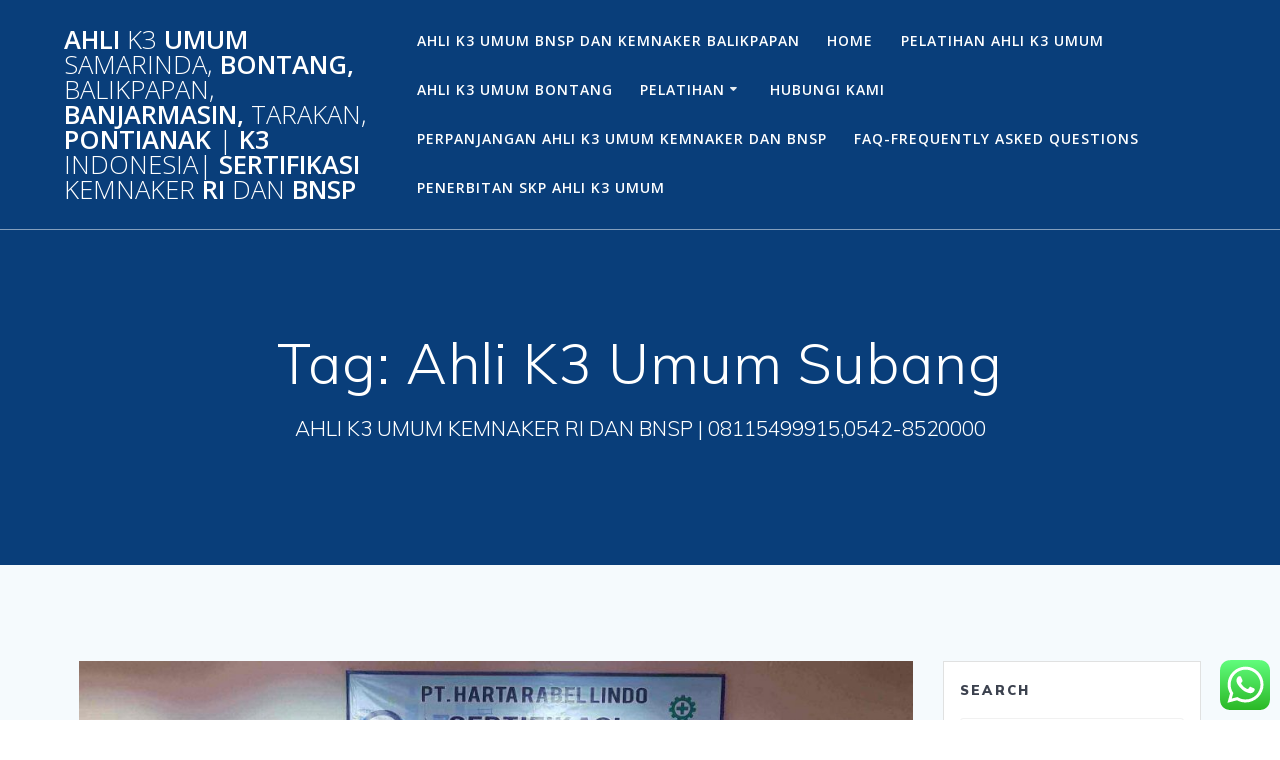

--- FILE ---
content_type: text/html; charset=UTF-8
request_url: http://rabel.co.id/tag/ahli-k3-umum-subang/
body_size: 18533
content:
<!DOCTYPE html>
<html lang="en-US">
<head>
    <meta charset="UTF-8">
    <meta name="viewport" content="width=device-width, initial-scale=1">
    <link rel="profile" href="http://gmpg.org/xfn/11">

	    <script>
        (function (exports, d) {
            var _isReady = false,
                _event,
                _fns = [];

            function onReady(event) {
                d.removeEventListener("DOMContentLoaded", onReady);
                _isReady = true;
                _event = event;
                _fns.forEach(function (_fn) {
                    var fn = _fn[0],
                        context = _fn[1];
                    fn.call(context || exports, window.jQuery);
                });
            }

            function onReadyIe(event) {
                if (d.readyState === "complete") {
                    d.detachEvent("onreadystatechange", onReadyIe);
                    _isReady = true;
                    _event = event;
                    _fns.forEach(function (_fn) {
                        var fn = _fn[0],
                            context = _fn[1];
                        fn.call(context || exports, event);
                    });
                }
            }

            d.addEventListener && d.addEventListener("DOMContentLoaded", onReady) ||
            d.attachEvent && d.attachEvent("onreadystatechange", onReadyIe);

            function domReady(fn, context) {
                if (_isReady) {
                    fn.call(context, _event);
                }

                _fns.push([fn, context]);
            }

            exports.mesmerizeDomReady = domReady;
        })(window, document);
    </script>
	<meta name='robots' content='index, follow, max-image-preview:large, max-snippet:-1, max-video-preview:-1' />

	<!-- This site is optimized with the Yoast SEO plugin v26.8 - https://yoast.com/product/yoast-seo-wordpress/ -->
	<title>Ahli K3 Umum Subang Archives - AHLI K3 UMUM SAMARINDA, BONTANG, BALIKPAPAN, BANJARMASIN, TARAKAN, PONTIANAK | K3 INDONESIA| SERTIFIKASI KEMNAKER RI DAN BNSP</title>
	<link rel="canonical" href="http://rabel.co.id/tag/ahli-k3-umum-subang/" />
	<meta property="og:locale" content="en_US" />
	<meta property="og:type" content="article" />
	<meta property="og:title" content="Ahli K3 Umum Subang Archives - AHLI K3 UMUM SAMARINDA, BONTANG, BALIKPAPAN, BANJARMASIN, TARAKAN, PONTIANAK | K3 INDONESIA| SERTIFIKASI KEMNAKER RI DAN BNSP" />
	<meta property="og:url" content="http://rabel.co.id/tag/ahli-k3-umum-subang/" />
	<meta property="og:site_name" content="AHLI K3 UMUM SAMARINDA, BONTANG, BALIKPAPAN, BANJARMASIN, TARAKAN, PONTIANAK | K3 INDONESIA| SERTIFIKASI KEMNAKER RI DAN BNSP" />
	<meta name="twitter:card" content="summary_large_image" />
	<script type="application/ld+json" class="yoast-schema-graph">{"@context":"https://schema.org","@graph":[{"@type":"CollectionPage","@id":"http://rabel.co.id/tag/ahli-k3-umum-subang/","url":"http://rabel.co.id/tag/ahli-k3-umum-subang/","name":"Ahli K3 Umum Subang Archives - AHLI K3 UMUM SAMARINDA, BONTANG, BALIKPAPAN, BANJARMASIN, TARAKAN, PONTIANAK | K3 INDONESIA| SERTIFIKASI KEMNAKER RI DAN BNSP","isPartOf":{"@id":"https://rabel.co.id/#website"},"primaryImageOfPage":{"@id":"http://rabel.co.id/tag/ahli-k3-umum-subang/#primaryimage"},"image":{"@id":"http://rabel.co.id/tag/ahli-k3-umum-subang/#primaryimage"},"thumbnailUrl":"http://rabel.co.id/wp-content/uploads/2020/01/PT.-HARTA-RABEL-LINDO.jpg","breadcrumb":{"@id":"http://rabel.co.id/tag/ahli-k3-umum-subang/#breadcrumb"},"inLanguage":"en-US"},{"@type":"ImageObject","inLanguage":"en-US","@id":"http://rabel.co.id/tag/ahli-k3-umum-subang/#primaryimage","url":"http://rabel.co.id/wp-content/uploads/2020/01/PT.-HARTA-RABEL-LINDO.jpg","contentUrl":"http://rabel.co.id/wp-content/uploads/2020/01/PT.-HARTA-RABEL-LINDO.jpg","width":2016,"height":1343,"caption":"Ahli K3 Umum Kemnaker dan BNSP Banjarmasin"},{"@type":"BreadcrumbList","@id":"http://rabel.co.id/tag/ahli-k3-umum-subang/#breadcrumb","itemListElement":[{"@type":"ListItem","position":1,"name":"Home","item":"https://rabel.co.id/"},{"@type":"ListItem","position":2,"name":"Ahli K3 Umum Subang"}]},{"@type":"WebSite","@id":"https://rabel.co.id/#website","url":"https://rabel.co.id/","name":"AHLI K3 UMUM SAMARINDA, BONTANG, BALIKPAPAN, BANJARMASIN, TARAKAN, PONTIANAK | K3 INDONESIA| SERTIFIKASI KEMNAKER RI DAN BNSP","description":"AHLI K3 UMUM KEMNAKER RI DAN BNSP | 08115499915,0542-8520000","potentialAction":[{"@type":"SearchAction","target":{"@type":"EntryPoint","urlTemplate":"https://rabel.co.id/?s={search_term_string}"},"query-input":{"@type":"PropertyValueSpecification","valueRequired":true,"valueName":"search_term_string"}}],"inLanguage":"en-US"}]}</script>
	<!-- / Yoast SEO plugin. -->


<link rel='dns-prefetch' href='//cdnjs.cloudflare.com' />
<link rel='dns-prefetch' href='//fonts.googleapis.com' />
<link rel='dns-prefetch' href='//www.googletagmanager.com' />
<link rel='dns-prefetch' href='//pagead2.googlesyndication.com' />
<link rel="alternate" type="application/rss+xml" title="AHLI K3 UMUM SAMARINDA, BONTANG, BALIKPAPAN, BANJARMASIN, TARAKAN, PONTIANAK |  K3 INDONESIA| SERTIFIKASI KEMNAKER RI DAN BNSP &raquo; Feed" href="http://rabel.co.id/feed/" />
<link rel="alternate" type="application/rss+xml" title="AHLI K3 UMUM SAMARINDA, BONTANG, BALIKPAPAN, BANJARMASIN, TARAKAN, PONTIANAK |  K3 INDONESIA| SERTIFIKASI KEMNAKER RI DAN BNSP &raquo; Comments Feed" href="http://rabel.co.id/comments/feed/" />
<link rel="alternate" type="application/rss+xml" title="AHLI K3 UMUM SAMARINDA, BONTANG, BALIKPAPAN, BANJARMASIN, TARAKAN, PONTIANAK |  K3 INDONESIA| SERTIFIKASI KEMNAKER RI DAN BNSP &raquo; Ahli K3 Umum Subang Tag Feed" href="http://rabel.co.id/tag/ahli-k3-umum-subang/feed/" />
<style id='wp-img-auto-sizes-contain-inline-css' type='text/css'>
img:is([sizes=auto i],[sizes^="auto," i]){contain-intrinsic-size:3000px 1500px}
/*# sourceURL=wp-img-auto-sizes-contain-inline-css */
</style>
<link rel='stylesheet' id='ht_ctc_main_css-css' href='http://rabel.co.id/wp-content/plugins/click-to-chat-for-whatsapp/new/inc/assets/css/main.css?ver=4.36' type='text/css' media='all' />
<style id='wp-emoji-styles-inline-css' type='text/css'>

	img.wp-smiley, img.emoji {
		display: inline !important;
		border: none !important;
		box-shadow: none !important;
		height: 1em !important;
		width: 1em !important;
		margin: 0 0.07em !important;
		vertical-align: -0.1em !important;
		background: none !important;
		padding: 0 !important;
	}
/*# sourceURL=wp-emoji-styles-inline-css */
</style>
<style id='wp-block-library-inline-css' type='text/css'>
:root{--wp-block-synced-color:#7a00df;--wp-block-synced-color--rgb:122,0,223;--wp-bound-block-color:var(--wp-block-synced-color);--wp-editor-canvas-background:#ddd;--wp-admin-theme-color:#007cba;--wp-admin-theme-color--rgb:0,124,186;--wp-admin-theme-color-darker-10:#006ba1;--wp-admin-theme-color-darker-10--rgb:0,107,160.5;--wp-admin-theme-color-darker-20:#005a87;--wp-admin-theme-color-darker-20--rgb:0,90,135;--wp-admin-border-width-focus:2px}@media (min-resolution:192dpi){:root{--wp-admin-border-width-focus:1.5px}}.wp-element-button{cursor:pointer}:root .has-very-light-gray-background-color{background-color:#eee}:root .has-very-dark-gray-background-color{background-color:#313131}:root .has-very-light-gray-color{color:#eee}:root .has-very-dark-gray-color{color:#313131}:root .has-vivid-green-cyan-to-vivid-cyan-blue-gradient-background{background:linear-gradient(135deg,#00d084,#0693e3)}:root .has-purple-crush-gradient-background{background:linear-gradient(135deg,#34e2e4,#4721fb 50%,#ab1dfe)}:root .has-hazy-dawn-gradient-background{background:linear-gradient(135deg,#faaca8,#dad0ec)}:root .has-subdued-olive-gradient-background{background:linear-gradient(135deg,#fafae1,#67a671)}:root .has-atomic-cream-gradient-background{background:linear-gradient(135deg,#fdd79a,#004a59)}:root .has-nightshade-gradient-background{background:linear-gradient(135deg,#330968,#31cdcf)}:root .has-midnight-gradient-background{background:linear-gradient(135deg,#020381,#2874fc)}:root{--wp--preset--font-size--normal:16px;--wp--preset--font-size--huge:42px}.has-regular-font-size{font-size:1em}.has-larger-font-size{font-size:2.625em}.has-normal-font-size{font-size:var(--wp--preset--font-size--normal)}.has-huge-font-size{font-size:var(--wp--preset--font-size--huge)}.has-text-align-center{text-align:center}.has-text-align-left{text-align:left}.has-text-align-right{text-align:right}.has-fit-text{white-space:nowrap!important}#end-resizable-editor-section{display:none}.aligncenter{clear:both}.items-justified-left{justify-content:flex-start}.items-justified-center{justify-content:center}.items-justified-right{justify-content:flex-end}.items-justified-space-between{justify-content:space-between}.screen-reader-text{border:0;clip-path:inset(50%);height:1px;margin:-1px;overflow:hidden;padding:0;position:absolute;width:1px;word-wrap:normal!important}.screen-reader-text:focus{background-color:#ddd;clip-path:none;color:#444;display:block;font-size:1em;height:auto;left:5px;line-height:normal;padding:15px 23px 14px;text-decoration:none;top:5px;width:auto;z-index:100000}html :where(.has-border-color){border-style:solid}html :where([style*=border-top-color]){border-top-style:solid}html :where([style*=border-right-color]){border-right-style:solid}html :where([style*=border-bottom-color]){border-bottom-style:solid}html :where([style*=border-left-color]){border-left-style:solid}html :where([style*=border-width]){border-style:solid}html :where([style*=border-top-width]){border-top-style:solid}html :where([style*=border-right-width]){border-right-style:solid}html :where([style*=border-bottom-width]){border-bottom-style:solid}html :where([style*=border-left-width]){border-left-style:solid}html :where(img[class*=wp-image-]){height:auto;max-width:100%}:where(figure){margin:0 0 1em}html :where(.is-position-sticky){--wp-admin--admin-bar--position-offset:var(--wp-admin--admin-bar--height,0px)}@media screen and (max-width:600px){html :where(.is-position-sticky){--wp-admin--admin-bar--position-offset:0px}}

/*# sourceURL=wp-block-library-inline-css */
</style><style id='global-styles-inline-css' type='text/css'>
:root{--wp--preset--aspect-ratio--square: 1;--wp--preset--aspect-ratio--4-3: 4/3;--wp--preset--aspect-ratio--3-4: 3/4;--wp--preset--aspect-ratio--3-2: 3/2;--wp--preset--aspect-ratio--2-3: 2/3;--wp--preset--aspect-ratio--16-9: 16/9;--wp--preset--aspect-ratio--9-16: 9/16;--wp--preset--color--black: #000000;--wp--preset--color--cyan-bluish-gray: #abb8c3;--wp--preset--color--white: #ffffff;--wp--preset--color--pale-pink: #f78da7;--wp--preset--color--vivid-red: #cf2e2e;--wp--preset--color--luminous-vivid-orange: #ff6900;--wp--preset--color--luminous-vivid-amber: #fcb900;--wp--preset--color--light-green-cyan: #7bdcb5;--wp--preset--color--vivid-green-cyan: #00d084;--wp--preset--color--pale-cyan-blue: #8ed1fc;--wp--preset--color--vivid-cyan-blue: #0693e3;--wp--preset--color--vivid-purple: #9b51e0;--wp--preset--gradient--vivid-cyan-blue-to-vivid-purple: linear-gradient(135deg,rgb(6,147,227) 0%,rgb(155,81,224) 100%);--wp--preset--gradient--light-green-cyan-to-vivid-green-cyan: linear-gradient(135deg,rgb(122,220,180) 0%,rgb(0,208,130) 100%);--wp--preset--gradient--luminous-vivid-amber-to-luminous-vivid-orange: linear-gradient(135deg,rgb(252,185,0) 0%,rgb(255,105,0) 100%);--wp--preset--gradient--luminous-vivid-orange-to-vivid-red: linear-gradient(135deg,rgb(255,105,0) 0%,rgb(207,46,46) 100%);--wp--preset--gradient--very-light-gray-to-cyan-bluish-gray: linear-gradient(135deg,rgb(238,238,238) 0%,rgb(169,184,195) 100%);--wp--preset--gradient--cool-to-warm-spectrum: linear-gradient(135deg,rgb(74,234,220) 0%,rgb(151,120,209) 20%,rgb(207,42,186) 40%,rgb(238,44,130) 60%,rgb(251,105,98) 80%,rgb(254,248,76) 100%);--wp--preset--gradient--blush-light-purple: linear-gradient(135deg,rgb(255,206,236) 0%,rgb(152,150,240) 100%);--wp--preset--gradient--blush-bordeaux: linear-gradient(135deg,rgb(254,205,165) 0%,rgb(254,45,45) 50%,rgb(107,0,62) 100%);--wp--preset--gradient--luminous-dusk: linear-gradient(135deg,rgb(255,203,112) 0%,rgb(199,81,192) 50%,rgb(65,88,208) 100%);--wp--preset--gradient--pale-ocean: linear-gradient(135deg,rgb(255,245,203) 0%,rgb(182,227,212) 50%,rgb(51,167,181) 100%);--wp--preset--gradient--electric-grass: linear-gradient(135deg,rgb(202,248,128) 0%,rgb(113,206,126) 100%);--wp--preset--gradient--midnight: linear-gradient(135deg,rgb(2,3,129) 0%,rgb(40,116,252) 100%);--wp--preset--font-size--small: 13px;--wp--preset--font-size--medium: 20px;--wp--preset--font-size--large: 36px;--wp--preset--font-size--x-large: 42px;--wp--preset--spacing--20: 0.44rem;--wp--preset--spacing--30: 0.67rem;--wp--preset--spacing--40: 1rem;--wp--preset--spacing--50: 1.5rem;--wp--preset--spacing--60: 2.25rem;--wp--preset--spacing--70: 3.38rem;--wp--preset--spacing--80: 5.06rem;--wp--preset--shadow--natural: 6px 6px 9px rgba(0, 0, 0, 0.2);--wp--preset--shadow--deep: 12px 12px 50px rgba(0, 0, 0, 0.4);--wp--preset--shadow--sharp: 6px 6px 0px rgba(0, 0, 0, 0.2);--wp--preset--shadow--outlined: 6px 6px 0px -3px rgb(255, 255, 255), 6px 6px rgb(0, 0, 0);--wp--preset--shadow--crisp: 6px 6px 0px rgb(0, 0, 0);}:where(.is-layout-flex){gap: 0.5em;}:where(.is-layout-grid){gap: 0.5em;}body .is-layout-flex{display: flex;}.is-layout-flex{flex-wrap: wrap;align-items: center;}.is-layout-flex > :is(*, div){margin: 0;}body .is-layout-grid{display: grid;}.is-layout-grid > :is(*, div){margin: 0;}:where(.wp-block-columns.is-layout-flex){gap: 2em;}:where(.wp-block-columns.is-layout-grid){gap: 2em;}:where(.wp-block-post-template.is-layout-flex){gap: 1.25em;}:where(.wp-block-post-template.is-layout-grid){gap: 1.25em;}.has-black-color{color: var(--wp--preset--color--black) !important;}.has-cyan-bluish-gray-color{color: var(--wp--preset--color--cyan-bluish-gray) !important;}.has-white-color{color: var(--wp--preset--color--white) !important;}.has-pale-pink-color{color: var(--wp--preset--color--pale-pink) !important;}.has-vivid-red-color{color: var(--wp--preset--color--vivid-red) !important;}.has-luminous-vivid-orange-color{color: var(--wp--preset--color--luminous-vivid-orange) !important;}.has-luminous-vivid-amber-color{color: var(--wp--preset--color--luminous-vivid-amber) !important;}.has-light-green-cyan-color{color: var(--wp--preset--color--light-green-cyan) !important;}.has-vivid-green-cyan-color{color: var(--wp--preset--color--vivid-green-cyan) !important;}.has-pale-cyan-blue-color{color: var(--wp--preset--color--pale-cyan-blue) !important;}.has-vivid-cyan-blue-color{color: var(--wp--preset--color--vivid-cyan-blue) !important;}.has-vivid-purple-color{color: var(--wp--preset--color--vivid-purple) !important;}.has-black-background-color{background-color: var(--wp--preset--color--black) !important;}.has-cyan-bluish-gray-background-color{background-color: var(--wp--preset--color--cyan-bluish-gray) !important;}.has-white-background-color{background-color: var(--wp--preset--color--white) !important;}.has-pale-pink-background-color{background-color: var(--wp--preset--color--pale-pink) !important;}.has-vivid-red-background-color{background-color: var(--wp--preset--color--vivid-red) !important;}.has-luminous-vivid-orange-background-color{background-color: var(--wp--preset--color--luminous-vivid-orange) !important;}.has-luminous-vivid-amber-background-color{background-color: var(--wp--preset--color--luminous-vivid-amber) !important;}.has-light-green-cyan-background-color{background-color: var(--wp--preset--color--light-green-cyan) !important;}.has-vivid-green-cyan-background-color{background-color: var(--wp--preset--color--vivid-green-cyan) !important;}.has-pale-cyan-blue-background-color{background-color: var(--wp--preset--color--pale-cyan-blue) !important;}.has-vivid-cyan-blue-background-color{background-color: var(--wp--preset--color--vivid-cyan-blue) !important;}.has-vivid-purple-background-color{background-color: var(--wp--preset--color--vivid-purple) !important;}.has-black-border-color{border-color: var(--wp--preset--color--black) !important;}.has-cyan-bluish-gray-border-color{border-color: var(--wp--preset--color--cyan-bluish-gray) !important;}.has-white-border-color{border-color: var(--wp--preset--color--white) !important;}.has-pale-pink-border-color{border-color: var(--wp--preset--color--pale-pink) !important;}.has-vivid-red-border-color{border-color: var(--wp--preset--color--vivid-red) !important;}.has-luminous-vivid-orange-border-color{border-color: var(--wp--preset--color--luminous-vivid-orange) !important;}.has-luminous-vivid-amber-border-color{border-color: var(--wp--preset--color--luminous-vivid-amber) !important;}.has-light-green-cyan-border-color{border-color: var(--wp--preset--color--light-green-cyan) !important;}.has-vivid-green-cyan-border-color{border-color: var(--wp--preset--color--vivid-green-cyan) !important;}.has-pale-cyan-blue-border-color{border-color: var(--wp--preset--color--pale-cyan-blue) !important;}.has-vivid-cyan-blue-border-color{border-color: var(--wp--preset--color--vivid-cyan-blue) !important;}.has-vivid-purple-border-color{border-color: var(--wp--preset--color--vivid-purple) !important;}.has-vivid-cyan-blue-to-vivid-purple-gradient-background{background: var(--wp--preset--gradient--vivid-cyan-blue-to-vivid-purple) !important;}.has-light-green-cyan-to-vivid-green-cyan-gradient-background{background: var(--wp--preset--gradient--light-green-cyan-to-vivid-green-cyan) !important;}.has-luminous-vivid-amber-to-luminous-vivid-orange-gradient-background{background: var(--wp--preset--gradient--luminous-vivid-amber-to-luminous-vivid-orange) !important;}.has-luminous-vivid-orange-to-vivid-red-gradient-background{background: var(--wp--preset--gradient--luminous-vivid-orange-to-vivid-red) !important;}.has-very-light-gray-to-cyan-bluish-gray-gradient-background{background: var(--wp--preset--gradient--very-light-gray-to-cyan-bluish-gray) !important;}.has-cool-to-warm-spectrum-gradient-background{background: var(--wp--preset--gradient--cool-to-warm-spectrum) !important;}.has-blush-light-purple-gradient-background{background: var(--wp--preset--gradient--blush-light-purple) !important;}.has-blush-bordeaux-gradient-background{background: var(--wp--preset--gradient--blush-bordeaux) !important;}.has-luminous-dusk-gradient-background{background: var(--wp--preset--gradient--luminous-dusk) !important;}.has-pale-ocean-gradient-background{background: var(--wp--preset--gradient--pale-ocean) !important;}.has-electric-grass-gradient-background{background: var(--wp--preset--gradient--electric-grass) !important;}.has-midnight-gradient-background{background: var(--wp--preset--gradient--midnight) !important;}.has-small-font-size{font-size: var(--wp--preset--font-size--small) !important;}.has-medium-font-size{font-size: var(--wp--preset--font-size--medium) !important;}.has-large-font-size{font-size: var(--wp--preset--font-size--large) !important;}.has-x-large-font-size{font-size: var(--wp--preset--font-size--x-large) !important;}
/*# sourceURL=global-styles-inline-css */
</style>

<style id='classic-theme-styles-inline-css' type='text/css'>
/*! This file is auto-generated */
.wp-block-button__link{color:#fff;background-color:#32373c;border-radius:9999px;box-shadow:none;text-decoration:none;padding:calc(.667em + 2px) calc(1.333em + 2px);font-size:1.125em}.wp-block-file__button{background:#32373c;color:#fff;text-decoration:none}
/*# sourceURL=/wp-includes/css/classic-themes.min.css */
</style>
<link rel='stylesheet' id='buttonizer_frontend_style-css' href='http://rabel.co.id/wp-content/plugins/buttonizer-multifunctional-button/assets/legacy/frontend.css?v=a39bd9eefa47cf9346743d6e29db2d87&#038;ver=6.9' type='text/css' media='all' />
<link rel='stylesheet' id='buttonizer-icon-library-css' href='https://cdnjs.cloudflare.com/ajax/libs/font-awesome/5.15.4/css/all.min.css?ver=6.9' type='text/css' media='all' integrity='sha512-1ycn6IcaQQ40/MKBW2W4Rhis/DbILU74C1vSrLJxCq57o941Ym01SwNsOMqvEBFlcgUa6xLiPY/NS5R+E6ztJQ==' crossorigin='anonymous' />
<link rel='stylesheet' id='mesmerize-style-css' href='http://rabel.co.id/wp-content/themes/mesmerize/style.min.css?ver=1.6.158' type='text/css' media='all' />
<style id='mesmerize-style-inline-css' type='text/css'>
img.logo.dark, img.custom-logo{width:auto;max-height:70px !important;}
/** cached kirki style */.header-homepage:not(.header-slide).color-overlay:before{background:#000000;}.header-homepage:not(.header-slide) .background-overlay,.header-homepage:not(.header-slide).color-overlay::before{opacity:0.6;}.header.color-overlay:after{filter:invert(0%) ;}.header-homepage .header-description-row{padding-top:14%;padding-bottom:14%;}.inner-header-description{padding-top:8%;padding-bottom:8%;}.mesmerize-front-page .navigation-bar.bordered{border-bottom-color:rgba(255, 255, 255, 0.5);border-bottom-width:1px;border-bottom-style:solid;}.mesmerize-inner-page .navigation-bar.bordered{border-bottom-color:rgba(255, 255, 255, 0.5);border-bottom-width:1px;border-bottom-style:solid;}@media screen and (max-width:767px){.header-homepage .header-description-row{padding-top:10%;padding-bottom:10%;}}@media only screen and (min-width: 768px){.header-content .align-holder{width:85%!important;}.inner-header-description{text-align:center!important;}}
/*# sourceURL=mesmerize-style-inline-css */
</style>
<link rel='stylesheet' id='mesmerize-style-bundle-css' href='http://rabel.co.id/wp-content/themes/mesmerize/assets/css/theme.bundle.min.css?ver=1.6.158' type='text/css' media='all' />
<link rel='stylesheet' id='mesmerize-fonts-css' href="" data-href='https://fonts.googleapis.com/css?family=Open+Sans%3A300%2C400%2C600%2C700%7CMuli%3A300%2C300italic%2C400%2C400italic%2C600%2C600italic%2C700%2C700italic%2C900%2C900italic%7CPlayfair+Display%3A400%2C400italic%2C700%2C700italic&#038;subset=latin%2Clatin-ext&#038;display=swap' type='text/css' media='all' />
<script type="text/javascript" src="http://rabel.co.id/wp-includes/js/jquery/jquery.min.js?ver=3.7.1" id="jquery-core-js"></script>
<script type="text/javascript" src="http://rabel.co.id/wp-includes/js/jquery/jquery-migrate.min.js?ver=3.4.1" id="jquery-migrate-js"></script>
<script type="text/javascript" id="jquery-js-after">
/* <![CDATA[ */
    
        (function () {
            function setHeaderTopSpacing() {

                setTimeout(function() {
                  var headerTop = document.querySelector('.header-top');
                  var headers = document.querySelectorAll('.header-wrapper .header,.header-wrapper .header-homepage');

                  for (var i = 0; i < headers.length; i++) {
                      var item = headers[i];
                      item.style.paddingTop = headerTop.getBoundingClientRect().height + "px";
                  }

                    var languageSwitcher = document.querySelector('.mesmerize-language-switcher');

                    if(languageSwitcher){
                        languageSwitcher.style.top = "calc( " +  headerTop.getBoundingClientRect().height + "px + 1rem)" ;
                    }
                    
                }, 100);

             
            }

            window.addEventListener('resize', setHeaderTopSpacing);
            window.mesmerizeSetHeaderTopSpacing = setHeaderTopSpacing
            mesmerizeDomReady(setHeaderTopSpacing);
        })();
    
    
//# sourceURL=jquery-js-after
/* ]]> */
</script>
<link rel="https://api.w.org/" href="http://rabel.co.id/wp-json/" /><link rel="alternate" title="JSON" type="application/json" href="http://rabel.co.id/wp-json/wp/v2/tags/620" /><link rel="EditURI" type="application/rsd+xml" title="RSD" href="http://rabel.co.id/xmlrpc.php?rsd" />
<meta name="generator" content="WordPress 6.9" />
<meta name="generator" content="Site Kit by Google 1.171.0" /><meta name="google-site-verification" content="RS9aS3jGWi-v6YZPNBvRMpyYLPdvUlj3p2Bx-90-z5g" />    <script type="text/javascript" data-name="async-styles">
        (function () {
            var links = document.querySelectorAll('link[data-href]');
            for (var i = 0; i < links.length; i++) {
                var item = links[i];
                item.href = item.getAttribute('data-href')
            }
        })();
    </script>
	
<!-- Google AdSense meta tags added by Site Kit -->
<meta name="google-adsense-platform-account" content="ca-host-pub-2644536267352236">
<meta name="google-adsense-platform-domain" content="sitekit.withgoogle.com">
<!-- End Google AdSense meta tags added by Site Kit -->

<!-- Google AdSense snippet added by Site Kit -->
<script type="text/javascript" async="async" src="https://pagead2.googlesyndication.com/pagead/js/adsbygoogle.js?client=ca-pub-6169994530185545&amp;host=ca-host-pub-2644536267352236" crossorigin="anonymous"></script>

<!-- End Google AdSense snippet added by Site Kit -->
		<style type="text/css" id="wp-custom-css">
			.copyright{
	
    visibility: hidden;

}		</style>
		        <style data-name="header-shapes">
            .header.color-overlay:after {background:url(http://rabel.co.id/wp-content/themes/mesmerize/assets/images/header-shapes/circles.png) center center/ cover no-repeat}        </style>
            <style data-name="background-content-colors">
        .mesmerize-inner-page .page-content,
        .mesmerize-inner-page .content,
        .mesmerize-front-page.mesmerize-content-padding .page-content {
            background-color: #F5FAFD;
        }
    </style>
    </head>

<body class="archive tag tag-ahli-k3-umum-subang tag-620 wp-theme-mesmerize mesmerize-inner-page">
<style>
.screen-reader-text[href="#page-content"]:focus {
   background-color: #f1f1f1;
   border-radius: 3px;
   box-shadow: 0 0 2px 2px rgba(0, 0, 0, 0.6);
   clip: auto !important;
   clip-path: none;
   color: #21759b;

}
</style>
<a class="skip-link screen-reader-text" href="#page-content">Skip to content</a>

<div  id="page-top" class="header-top">
		<div class="navigation-bar bordered"  data-sticky='0'  data-sticky-mobile='1'  data-sticky-to='top' >
    <div class="navigation-wrapper ">
    	<div class="row basis-auto">
	        <div class="logo_col col-xs col-sm-fit">
	            <a class="text-logo" data-type="group"  data-dynamic-mod="true" href="http://rabel.co.id/">AHLI<span style="font-weight: 300;" class="span12"> K3</span> UMUM<span style="font-weight: 300;" class="span12"> SAMARINDA,</span> BONTANG,<span style="font-weight: 300;" class="span12"> BALIKPAPAN,</span> BANJARMASIN,<span style="font-weight: 300;" class="span12"> TARAKAN,</span> PONTIANAK<span style="font-weight: 300;" class="span12"> |</span>  K3<span style="font-weight: 300;" class="span12"> INDONESIA|</span> SERTIFIKASI<span style="font-weight: 300;" class="span12"> KEMNAKER</span> RI<span style="font-weight: 300;" class="span12"> DAN</span> BNSP</a>	        </div>
	        <div class="main_menu_col col-xs">
	            <div id="mainmenu_container" class="row"><ul id="main_menu" class="active-line-bottom main-menu dropdown-menu"><li id="menu-item-197" class="menu-item menu-item-type-post_type menu-item-object-page menu-item-home menu-item-197"><a href="http://rabel.co.id/">AHLI K3 UMUM BNSP DAN KEMNAKER BALIKPAPAN</a></li>
<li id="menu-item-6" class="menu-item menu-item-type-custom menu-item-object-custom menu-item-home menu-item-6"><a href="http://rabel.co.id/">Home</a></li>
<li id="menu-item-196" class="menu-item menu-item-type-post_type menu-item-object-post menu-item-196"><a href="http://rabel.co.id/2020/12/04/pelatihan-sertifikasi-ahli-k3-umum-kemnaker-indonesia/">PELATIHAN AHLI K3 UMUM</a></li>
<li id="menu-item-113" class="menu-item menu-item-type-post_type menu-item-object-page menu-item-113"><a href="http://rabel.co.id/pelatihan-dan-sertifikasi-ahli-k3-umum-bontang-kalimantan-timur/">AHLI K3 UMUM BONTANG</a></li>
<li id="menu-item-44" class="menu-item menu-item-type-post_type menu-item-object-page menu-item-has-children menu-item-44"><a href="http://rabel.co.id/pelatihan/">Pelatihan</a>
<ul class="sub-menu">
	<li id="menu-item-347" class="menu-item menu-item-type-post_type menu-item-object-post menu-item-347"><a href="http://rabel.co.id/2021/05/18/sertifikasi-ahli-k3-umum-balikpapan/">AHLI K3 UMUM BALIKPAPAN</a></li>
	<li id="menu-item-639" class="menu-item menu-item-type-post_type menu-item-object-post menu-item-639"><a href="http://rabel.co.id/2023/03/06/pelatihan-dan-sertifikasi-ahli-k3-umum-bnsp-hrl/">AHLI K3 UMUM BNSP INDONESIA</a></li>
	<li id="menu-item-50" class="menu-item menu-item-type-post_type menu-item-object-post menu-item-50"><a href="http://rabel.co.id/2019/12/18/pelatihan-calon-ahli-k3-umum-samarinda-kalimantan-timur/">SERTIFIKASI AHLI K3 UMUM SAMARINDA</a></li>
	<li id="menu-item-36" class="menu-item menu-item-type-post_type menu-item-object-post menu-item-36"><a href="http://rabel.co.id/2019/12/18/pelatihan-ahli-k3-umum-pontianak/">AHLI K3 UMUM PONTIANAK</a></li>
	<li id="menu-item-606" class="menu-item menu-item-type-post_type menu-item-object-post menu-item-606"><a href="http://rabel.co.id/2022/12/27/pelatihan-pertolongan-pertama-pada-kecelakaan-p3k-first-aid-training/">PELATIHAN P3K (FIRST AID TRAINING)</a></li>
	<li id="menu-item-49" class="menu-item menu-item-type-post_type menu-item-object-post menu-item-49"><a href="http://rabel.co.id/2019/12/18/ahli-k3-umum-kemnaker-dan-bnsp-banjarmasin/">AHLI K3 UMUM KEMNAKER DAN BNSP BANJARMASIN</a></li>
	<li id="menu-item-37" class="menu-item menu-item-type-post_type menu-item-object-post menu-item-37"><a href="http://rabel.co.id/2019/12/18/ahli-k3-umum-yogyakarta-sertifikasi-kementerian-ketenagakerjaan-republik-indonesia/">AHLI K3 UMUM YOGYAKARTA</a></li>
	<li id="menu-item-85" class="menu-item menu-item-type-post_type menu-item-object-post menu-item-85"><a href="http://rabel.co.id/2019/12/19/diklat-uji-kompetensi-pengawas-operasional-pertama-pop-pertambangan/">DIKLAT UJI KOMPETENSI POP PERTAMBANGAN</a></li>
	<li id="menu-item-95" class="menu-item menu-item-type-post_type menu-item-object-post menu-item-95"><a href="http://rabel.co.id/2019/12/27/auditor-smk3-balikpapan/">AUDITOR SMK3 BALIKPAPAN</a></li>
	<li id="menu-item-99" class="menu-item menu-item-type-post_type menu-item-object-post menu-item-99"><a href="http://rabel.co.id/2019/12/27/safety-officer-training-balikpapan/">SAFETY OFFICER TRAINING BALIKPAPAN</a></li>
	<li id="menu-item-96" class="menu-item menu-item-type-post_type menu-item-object-post menu-item-96"><a href="http://rabel.co.id/2019/12/19/training-of-trainer-balikpapan/">TRAINING OF TRAINER BALIKPAPAN</a></li>
	<li id="menu-item-102" class="menu-item menu-item-type-post_type menu-item-object-post menu-item-102"><a href="http://rabel.co.id/2019/12/27/iso-9001-2015-balikpapan/">TRANING ISO 9001 BALIKPAPAN</a></li>
	<li id="menu-item-105" class="menu-item menu-item-type-post_type menu-item-object-post menu-item-105"><a href="http://rabel.co.id/2019/12/27/training-iso-45001-balikpapan/">TRAINING ISO 45001 BALIKPAPAN</a></li>
	<li id="menu-item-109" class="menu-item menu-item-type-post_type menu-item-object-post menu-item-109"><a href="http://rabel.co.id/2019/12/27/leadership-training-balikpapan/">LEADERSHIP TRAINING BALIKPAPAN</a></li>
</ul>
</li>
<li id="menu-item-40" class="menu-item menu-item-type-post_type menu-item-object-page menu-item-40"><a href="http://rabel.co.id/pjk3-indonesia/">Hubungi Kami</a></li>
<li id="menu-item-429" class="menu-item menu-item-type-post_type menu-item-object-post menu-item-429"><a href="http://rabel.co.id/2021/11/08/perpanjangan-surat-keputusan-penunjukan-skp-dan-kartu-tanda-kewenangan-lisensi-ahli-k3-umum-kemnaker-ri/">PERPANJANGAN AHLI K3 UMUM KEMNAKER DAN BNSP</a></li>
<li id="menu-item-202" class="menu-item menu-item-type-post_type menu-item-object-page menu-item-202"><a href="http://rabel.co.id/faq-frequently-asked-questions/">FAQ-FREQUENTLY ASKED QUESTIONS</a></li>
<li id="menu-item-1046" class="menu-item menu-item-type-post_type menu-item-object-post menu-item-1046"><a href="http://rabel.co.id/2025/11/03/penerbitan-skp-ahli-k3-umum-kemnaker-ri-dan-kartu-tanda-lisensi-kewenangan/">PENERBITAN SKP AHLI K3 UMUM</a></li>
</ul></div>    <a href="#" data-component="offcanvas" data-target="#offcanvas-wrapper" data-direction="right" data-width="300px" data-push="false">
        <div class="bubble"></div>
        <i class="fa fa-bars"></i>
    </a>
    <div id="offcanvas-wrapper" class="hide force-hide  offcanvas-right">
        <div class="offcanvas-top">
            <div class="logo-holder">
                <a class="text-logo" data-type="group"  data-dynamic-mod="true" href="http://rabel.co.id/">AHLI<span style="font-weight: 300;" class="span12"> K3</span> UMUM<span style="font-weight: 300;" class="span12"> SAMARINDA,</span> BONTANG,<span style="font-weight: 300;" class="span12"> BALIKPAPAN,</span> BANJARMASIN,<span style="font-weight: 300;" class="span12"> TARAKAN,</span> PONTIANAK<span style="font-weight: 300;" class="span12"> |</span>  K3<span style="font-weight: 300;" class="span12"> INDONESIA|</span> SERTIFIKASI<span style="font-weight: 300;" class="span12"> KEMNAKER</span> RI<span style="font-weight: 300;" class="span12"> DAN</span> BNSP</a>            </div>
        </div>
        <div id="offcanvas-menu" class="menu-top-menu-container"><ul id="offcanvas_menu" class="offcanvas_menu"><li class="menu-item menu-item-type-post_type menu-item-object-page menu-item-home menu-item-197"><a href="http://rabel.co.id/">AHLI K3 UMUM BNSP DAN KEMNAKER BALIKPAPAN</a></li>
<li class="menu-item menu-item-type-custom menu-item-object-custom menu-item-home menu-item-6"><a href="http://rabel.co.id/">Home</a></li>
<li class="menu-item menu-item-type-post_type menu-item-object-post menu-item-196"><a href="http://rabel.co.id/2020/12/04/pelatihan-sertifikasi-ahli-k3-umum-kemnaker-indonesia/">PELATIHAN AHLI K3 UMUM</a></li>
<li class="menu-item menu-item-type-post_type menu-item-object-page menu-item-113"><a href="http://rabel.co.id/pelatihan-dan-sertifikasi-ahli-k3-umum-bontang-kalimantan-timur/">AHLI K3 UMUM BONTANG</a></li>
<li class="menu-item menu-item-type-post_type menu-item-object-page menu-item-has-children menu-item-44"><a href="http://rabel.co.id/pelatihan/">Pelatihan</a>
<ul class="sub-menu">
	<li class="menu-item menu-item-type-post_type menu-item-object-post menu-item-347"><a href="http://rabel.co.id/2021/05/18/sertifikasi-ahli-k3-umum-balikpapan/">AHLI K3 UMUM BALIKPAPAN</a></li>
	<li class="menu-item menu-item-type-post_type menu-item-object-post menu-item-639"><a href="http://rabel.co.id/2023/03/06/pelatihan-dan-sertifikasi-ahli-k3-umum-bnsp-hrl/">AHLI K3 UMUM BNSP INDONESIA</a></li>
	<li class="menu-item menu-item-type-post_type menu-item-object-post menu-item-50"><a href="http://rabel.co.id/2019/12/18/pelatihan-calon-ahli-k3-umum-samarinda-kalimantan-timur/">SERTIFIKASI AHLI K3 UMUM SAMARINDA</a></li>
	<li class="menu-item menu-item-type-post_type menu-item-object-post menu-item-36"><a href="http://rabel.co.id/2019/12/18/pelatihan-ahli-k3-umum-pontianak/">AHLI K3 UMUM PONTIANAK</a></li>
	<li class="menu-item menu-item-type-post_type menu-item-object-post menu-item-606"><a href="http://rabel.co.id/2022/12/27/pelatihan-pertolongan-pertama-pada-kecelakaan-p3k-first-aid-training/">PELATIHAN P3K (FIRST AID TRAINING)</a></li>
	<li class="menu-item menu-item-type-post_type menu-item-object-post menu-item-49"><a href="http://rabel.co.id/2019/12/18/ahli-k3-umum-kemnaker-dan-bnsp-banjarmasin/">AHLI K3 UMUM KEMNAKER DAN BNSP BANJARMASIN</a></li>
	<li class="menu-item menu-item-type-post_type menu-item-object-post menu-item-37"><a href="http://rabel.co.id/2019/12/18/ahli-k3-umum-yogyakarta-sertifikasi-kementerian-ketenagakerjaan-republik-indonesia/">AHLI K3 UMUM YOGYAKARTA</a></li>
	<li class="menu-item menu-item-type-post_type menu-item-object-post menu-item-85"><a href="http://rabel.co.id/2019/12/19/diklat-uji-kompetensi-pengawas-operasional-pertama-pop-pertambangan/">DIKLAT UJI KOMPETENSI POP PERTAMBANGAN</a></li>
	<li class="menu-item menu-item-type-post_type menu-item-object-post menu-item-95"><a href="http://rabel.co.id/2019/12/27/auditor-smk3-balikpapan/">AUDITOR SMK3 BALIKPAPAN</a></li>
	<li class="menu-item menu-item-type-post_type menu-item-object-post menu-item-99"><a href="http://rabel.co.id/2019/12/27/safety-officer-training-balikpapan/">SAFETY OFFICER TRAINING BALIKPAPAN</a></li>
	<li class="menu-item menu-item-type-post_type menu-item-object-post menu-item-96"><a href="http://rabel.co.id/2019/12/19/training-of-trainer-balikpapan/">TRAINING OF TRAINER BALIKPAPAN</a></li>
	<li class="menu-item menu-item-type-post_type menu-item-object-post menu-item-102"><a href="http://rabel.co.id/2019/12/27/iso-9001-2015-balikpapan/">TRANING ISO 9001 BALIKPAPAN</a></li>
	<li class="menu-item menu-item-type-post_type menu-item-object-post menu-item-105"><a href="http://rabel.co.id/2019/12/27/training-iso-45001-balikpapan/">TRAINING ISO 45001 BALIKPAPAN</a></li>
	<li class="menu-item menu-item-type-post_type menu-item-object-post menu-item-109"><a href="http://rabel.co.id/2019/12/27/leadership-training-balikpapan/">LEADERSHIP TRAINING BALIKPAPAN</a></li>
</ul>
</li>
<li class="menu-item menu-item-type-post_type menu-item-object-page menu-item-40"><a href="http://rabel.co.id/pjk3-indonesia/">Hubungi Kami</a></li>
<li class="menu-item menu-item-type-post_type menu-item-object-post menu-item-429"><a href="http://rabel.co.id/2021/11/08/perpanjangan-surat-keputusan-penunjukan-skp-dan-kartu-tanda-kewenangan-lisensi-ahli-k3-umum-kemnaker-ri/">PERPANJANGAN AHLI K3 UMUM KEMNAKER DAN BNSP</a></li>
<li class="menu-item menu-item-type-post_type menu-item-object-page menu-item-202"><a href="http://rabel.co.id/faq-frequently-asked-questions/">FAQ-FREQUENTLY ASKED QUESTIONS</a></li>
<li class="menu-item menu-item-type-post_type menu-item-object-post menu-item-1046"><a href="http://rabel.co.id/2025/11/03/penerbitan-skp-ahli-k3-umum-kemnaker-ri-dan-kartu-tanda-lisensi-kewenangan/">PENERBITAN SKP AHLI K3 UMUM</a></li>
</ul></div>
            </div>
    	        </div>
	    </div>
    </div>
</div>
</div>

<div id="page" class="site">
    <div class="header-wrapper">
        <div  class='header' style='; background:#093E7A'>
            								    <div class="inner-header-description gridContainer">
        <div class="row header-description-row">
    <div class="col-xs col-xs-12">
        <h1 class="hero-title">
            Tag: <span>Ahli K3 Umum Subang</span>        </h1>
                    <p class="header-subtitle">AHLI K3 UMUM KEMNAKER RI DAN BNSP | 08115499915,0542-8520000</p>
            </div>
        </div>
    </div>
        <script>
		if (window.mesmerizeSetHeaderTopSpacing) {
			window.mesmerizeSetHeaderTopSpacing();
		}
    </script>
                        </div>
    </div>

    <div id='page-content' class="content blog-page">
        <div class="gridContainer gridContainer content">
            <div class="row">
                <div class="col-xs-12 col-sm-8 col-md-9">
                    <div class="post-list row"   >
                        <div class="post-list-item col-xs-12 space-bottom col-sm-12 col-md-12" data-masonry-width="col-md-12">
    <div id="post-190" class="blog-post card  post-190 post type-post status-publish format-standard has-post-thumbnail hentry category-k3-indonesia category-pt-harta-rabel-lindo tag-ahli-k3-kimia-balikpapan tag-ahli-k3-konstruksi-balikpapan tag-ahli-k3-listrik-balikpapan tag-ahli-k3-umum tag-ahli-k3-umum-aceh tag-ahli-k3-umum-aceh-singkil tag-ahli-k3-umum-aceh-tamiang tag-ahli-k3-umum-agam-sertifikasi-kementerian-ketenagakerjaaan-ri tag-ahli-k3-umum-alor tag-ahli-k3-umum-ambon tag-ahli-k3-umum-amuntai tag-ahli-k3-umum-asahan tag-ahli-k3-umum-bahodapi tag-ahli-k3-umum-balangan tag-ahli-k3-umum-balikpapan tag-ahli-k3-umum-banda-aceh tag-ahli-k3-umum-bandar-lampung tag-ahli-k3-umum-bandar-lampungsertifikasi-kementerian-ketenagakerjaan-ri tag-ahli-k3-umum-bandung tag-ahli-k3-umum-bandung-sertifikasi-kementerian-ketenagakerjaan-ri tag-ahli-k3-umum-banggai tag-ahli-k3-umum-bangil tag-ahli-k3-umum-bangka-belitung-babel tag-ahli-k3-umum-bangkalan tag-ahli-k3-umum-bangli tag-ahli-k3-umum-banjar tag-ahli-k3-umum-banjarbaru tag-ahli-k3-umum-banjarmasin tag-ahli-k3-umum-banjarnegara tag-ahli-k3-umum-bantaeng tag-ahli-k3-umum-banten tag-ahli-k3-umum-banyuasin tag-ahli-k3-umum-banyumas tag-ahli-k3-umum-banyuwangi tag-ahli-k3-umum-barabai tag-ahli-k3-umum-barito-kuala tag-ahli-k3-umum-barito-selatan tag-ahli-k3-umum-barru tag-ahli-k3-umum-batam tag-ahli-k3-umum-batang tag-ahli-k3-umum-batanghari tag-ahli-k3-umum-batubara tag-ahli-k3-umum-bekasi-sertifikasi-kementerian-ketenagakerjaan-ri tag-ahli-k3-umum-bener-meriah tag-ahli-k3-umum-bengkalis tag-ahli-k3-umum-bengkalis-provinsi-riau tag-ahli-k3-umum-bengkayang tag-ahli-k3-umum-bengkulu tag-ahli-k3-umum-bengkulu-selatan tag-ahli-k3-umum-bengkulu-sertifikasi-kementerian-ketenagakerjaan-ri tag-ahli-k3-umum-berau tag-ahli-k3-umum-biak-numfor tag-ahli-k3-umum-bima tag-ahli-k3-umum-binjai tag-ahli-k3-umum-bintan tag-ahli-k3-umum-bitung tag-ahli-k3-umum-blitar tag-ahli-k3-umum-blora tag-ahli-k3-umum-boalemo tag-ahli-k3-umum-bogor tag-ahli-k3-umum-bogor-sertifikasi-kementerian-ketenagakerjaan-ri tag-ahli-k3-umum-bojonegoro tag-ahli-k3-umum-bolaang-mongondow tag-ahli-k3-umum-bondosowo tag-ahli-k3-umum-bondowoso tag-ahli-k3-umum-bone tag-ahli-k3-umum-bone-bolango tag-ahli-k3-umum-bontang tag-ahli-k3-umum-boyolali tag-ahli-k3-umum-brebes tag-ahli-k3-umum-bukit-tinggi tag-ahli-k3-umum-bukittinggi tag-ahli-k3-umum-bulukumba tag-ahli-k3-umum-bulungan tag-ahli-k3-umum-bungo tag-ahli-k3-umum-buntok tag-ahli-k3-umum-buru-selatan tag-ahli-k3-umum-buru-selatan-maluku tag-ahli-k3-umum-caruban tag-ahli-k3-umum-cepu tag-ahli-k3-umum-ciamis tag-ahli-k3-umum-cianjur tag-ahli-k3-umum-cibinong tag-ahli-k3-umum-cilacap tag-ahli-k3-umum-cilegon tag-ahli-k3-umum-deiyai tag-ahli-k3-umum-deli-serdang tag-ahli-k3-umum-demak tag-ahli-k3-umum-denpasar tag-ahli-k3-umum-denpasar-sertifikasi-kementerian-ketenagakerjaan-ri tag-ahli-k3-umum-depok tag-ahli-k3-umum-dharmasraya tag-ahli-k3-umum-dki-jakarta-sertifikasi-kementerian-ketenagakerjaan-ri tag-ahli-k3-umum-dompu tag-ahli-k3-umum-donggala tag-ahli-k3-umum-dumai tag-ahli-k3-umum-empat-lawang tag-ahli-k3-umum-ende tag-ahli-k3-umum-enrekang tag-ahli-k3-umum-fakfak tag-ahli-k3-umum-flores-timur tag-ahli-k3-umum-gayo-lues tag-ahli-k3-umum-gorontalo tag-ahli-k3-umum-gorontalo-sertifikasi-kementerian-ketenagakerjaan-ri tag-ahli-k3-umum-gorontalo-utara tag-ahli-k3-umum-gosowong tag-ahli-k3-umum-gowa tag-ahli-k3-umum-gresik tag-ahli-k3-umum-grobogan tag-ahli-k3-umum-gunung-mas tag-ahli-k3-umum-gunungsitoli tag-ahli-k3-umum-halmahera-timur tag-ahli-k3-umum-hulu-sungai-tengah tag-ahli-k3-umum-humbang-hasundutan tag-ahli-k3-umum-indonesia tag-ahli-k3-umum-indragiri-hilir tag-ahli-k3-umum-indragiri-hulu tag-ahli-k3-umum-jakarta tag-ahli-k3-umum-jambi tag-ahli-k3-umum-jambi-sertifikasi-kementerian-ketenagakerjaan-ri tag-ahli-k3-umum-jayapura tag-ahli-k3-umum-jayapura-sertifikasi-kementerian-ketenagakerjaan-ri tag-ahli-k3-umum-jayawijaya tag-ahli-k3-umum-jember tag-ahli-k3-umum-jembrana tag-ahli-k3-umum-jeneponto tag-ahli-k3-umum-jepara tag-ahli-k3-umum-jogja tag-ahli-k3-umum-jogjakarta tag-ahli-k3-umum-jombang tag-ahli-k3-umum-kabupaten-aceh-barat tag-ahli-k3-umum-kabupaten-dairi tag-ahli-k3-umum-kalabahi tag-ahli-k3-umum-kampar tag-ahli-k3-umum-kandangan tag-ahli-k3-umum-kapuas tag-ahli-k3-umum-kapuas-hulu tag-ahli-k3-umum-karanganyar tag-ahli-k3-umum-karawang tag-ahli-k3-umum-karimun tag-ahli-k3-umum-karo tag-ahli-k3-umum-katingan tag-ahli-k3-umum-kaur tag-ahli-k3-umum-kayong-utara tag-ahli-k3-umum-kebumen tag-ahli-k3-umum-kediri tag-ahli-k3-umum-kemnaker-balikpapan tag-ahli-k3-umum-kemnaker-dan-bnsp tag-ahli-k3-umum-kendal tag-ahli-k3-umum-kendari tag-ahli-k3-umum-kendari-sertifikasi-kementerian-ketenagakerjaan-ri tag-ahli-k3-umum-kepahiang tag-ahli-k3-umum-kepanjen tag-ahli-k3-umum-kepulauan-anambas tag-ahli-k3-umum-kepulauan-mentawai tag-ahli-k3-umum-kepulauan-meranti tag-ahli-k3-umum-kepulauan-riau-kepri tag-ahli-k3-umum-kepulauan-sangihe tag-ahli-k3-umum-kepulauan-siau-tagulandang-biaro tag-ahli-k3-umum-kepulauan-talaud tag-ahli-k3-umum-kerinci tag-ahli-k3-umum-ketapang tag-ahli-k3-umum-kisaran tag-ahli-k3-umum-klaten tag-ahli-k3-umum-kolaka tag-ahli-k3-umum-kota-subulussalam tag-ahli-k3-umum-kotabaru tag-ahli-k3-umum-kotamobagu tag-ahli-k3-umum-kotawaringin-barat tag-ahli-k3-umum-kuala-kapuas tag-ahli-k3-umum-kuantan-singingi tag-ahli-k3-umum-kubu-raya tag-ahli-k3-umum-kudus tag-ahli-k3-umum-kulon-progo tag-ahli-k3-umum-kuningan tag-ahli-k3-umum-kupang tag-ahli-k3-umum-kupang-sertifikasi-kementerian-ketenagakerjaan-ri tag-ahli-k3-umum-labuhanbatu tag-ahli-k3-umum-lahat tag-ahli-k3-umum-lamandau tag-ahli-k3-umum-lamongan tag-ahli-k3-umum-lampung tag-ahli-k3-umum-lampung-tengah tag-ahli-k3-umum-landak tag-ahli-k3-umum-langkat tag-ahli-k3-umum-lebak tag-ahli-k3-umum-lebong tag-ahli-k3-umum-lembata tag-ahli-k3-umum-lhokseumawe tag-ahli-k3-umum-lima-puluh-kota tag-ahli-k3-umum-lingga tag-ahli-k3-umum-lombok tag-ahli-k3-umum-lombok-barat tag-ahli-k3-umum-lubuklinggau tag-ahli-k3-umum-lumajang tag-ahli-k3-umum-luwu-utara tag-ahli-k3-umum-madiun tag-ahli-k3-umum-magelang tag-ahli-k3-umum-magetan tag-ahli-k3-umum-majalengka tag-ahli-k3-umum-majene tag-ahli-k3-umum-makassar tag-ahli-k3-umum-makassar-sertifikasi-kementerian-ketenagakerjaan-ri tag-ahli-k3-umum-malinau tag-ahli-k3-umum-maluku-tenggara-barat tag-ahli-k3-umum-mamasa tag-ahli-k3-umum-mamuju tag-ahli-k3-umum-mamuju-sertifikasi-kementerian-ketenagakerjaan-ri tag-ahli-k3-umum-mamuju-utara tag-ahli-k3-umum-manado tag-ahli-k3-umum-manado-sertifikasi-kementerian-ketenagakerjaan-ri tag-ahli-k3-umum-mandailing-natal tag-ahli-k3-umum-manggarai-barat tag-ahli-k3-umum-manokwari tag-ahli-k3-umum-manokwari-sertifikasi-kementerian-ketenagakerjaan-ri tag-ahli-k3-umum-marabahan tag-ahli-k3-umum-maros tag-ahli-k3-umum-martapura tag-ahli-k3-umum-mataram tag-ahli-k3-umum-mataram-sertifikasi-kementerian-ketenagakerjaan-ri tag-ahli-k3-umum-medan tag-ahli-k3-umum-medan-sertifikasi-kementerian-ketenagakerjaan-republik-indonesia tag-ahli-k3-umum-melawi tag-ahli-k3-umum-mempawah tag-ahli-k3-umum-mempawai tag-ahli-k3-umum-merangin tag-ahli-k3-umum-merauke tag-ahli-k3-umum-mesuji tag-ahli-k3-umum-metro tag-ahli-k3-umum-minahasa-selatan tag-ahli-k3-umum-mojokerto tag-ahli-k3-umum-mojosari tag-ahli-k3-umum-morowali tag-ahli-k3-umum-muara-enim tag-ahli-k3-umum-muarateweh tag-ahli-k3-umum-muaro-jambi tag-ahli-k3-umum-mukomuko tag-ahli-k3-umum-murung-raya tag-ahli-k3-umum-musi-banyuasin tag-ahli-k3-umum-musi-rawas-utara tag-ahli-k3-umum-nabire tag-ahli-k3-umum-nagekeo tag-ahli-k3-umum-namlea tag-ahli-k3-umum-natuna tag-ahli-k3-umum-ngabang tag-ahli-k3-umum-nganjuk tag-ahli-k3-umum-ngawi tag-ahli-k3-umum-nias tag-ahli-k3-umum-ogan-komering-ulu-selatan tag-ahli-k3-umum-ogan-komering-ulu-timur tag-ahli-k3-umum-online tag-ahli-k3-umum-pacitan tag-ahli-k3-umum-padang tag-ahli-k3-umum-padang-lawas-utara tag-ahli-k3-umum-padang-pariaman tag-ahli-k3-umum-padang-sertifikasi-kementerian-ketenagakerjaan-ri tag-ahli-k3-umum-padangpanjang tag-ahli-k3-umum-padangsidempuan tag-ahli-k3-umum-pagar-alam tag-ahli-k3-umum-pakpak-bharat tag-ahli-k3-umum-palangka-raya tag-ahli-k3-umum-palangkaraya tag-ahli-k3-umum-palangkaraya-sertifikasi-kementerian-ketenagakerjaan-ri tag-ahli-k3-umum-palembang tag-ahli-k3-umum-palembang-sertifikasi-kementerian-ketenagakerjaan-ri tag-ahli-k3-umum-palopo tag-ahli-k3-umum-palu tag-ahli-k3-umum-palu-sertifikasi-kementerian-ketenagakerjaan-ri tag-ahli-k3-umum-pamekasan tag-ahli-k3-umum-pandeglang tag-ahli-k3-umum-pangandaran tag-ahli-k3-umum-pangkal-pinang-sertifikasi-kementerian-ketenagakerjaan-ri tag-ahli-k3-umum-pangkalan-bun tag-ahli-k3-umum-pangkalpinang tag-ahli-k3-umum-papua tag-ahli-k3-umum-parepare tag-ahli-k3-umum-pariaman tag-ahli-k3-umum-parigi-moutong tag-ahli-k3-umum-paringin tag-ahli-k3-umum-pasaman-barat tag-ahli-k3-umum-pasangkayu tag-ahli-k3-umum-pasarwajo tag-ahli-k3-umum-pasuruan tag-ahli-k3-umum-pati tag-ahli-k3-umum-payakumbuh tag-ahli-k3-umum-pekalongan tag-ahli-k3-umum-pekanbaru tag-ahli-k3-umum-pelalawan tag-ahli-k3-umum-pemalang tag-ahli-k3-umum-pematangsiantar tag-ahli-k3-umum-penajam-paser-utara tag-ahli-k3-umum-penukal-abab-lematang-ilir tag-ahli-k3-umum-pesawaran tag-ahli-k3-umum-pesisir-barat tag-ahli-k3-umum-pesisir-selatan tag-ahli-k3-umum-pidie-jaya tag-ahli-k3-umum-pohuwato tag-ahli-k3-umum-polewali-mandar tag-ahli-k3-umum-pomalaa tag-ahli-k3-umum-ponorogo tag-ahli-k3-umum-pontianak tag-ahli-k3-umum-prabumulih tag-ahli-k3-umum-probolinggo tag-ahli-k3-umum-pulang-pisau tag-ahli-k3-umum-pulau-morotai tag-ahli-k3-umum-purbalingga tag-ahli-k3-umum-purwakarta tag-ahli-k3-umum-purwodadi tag-ahli-k3-umum-purwokerto tag-ahli-k3-umum-purworejo tag-ahli-k3-umum-putussibau tag-ahli-k3-umum-raja-ampat tag-ahli-k3-umum-rejang-lebong tag-ahli-k3-umum-rembang tag-ahli-k3-umum-rokan-hilir tag-ahli-k3-umum-rokan-hulu tag-ahli-k3-umum-sabu-raijua tag-ahli-k3-umum-salakan tag-ahli-k3-umum-salatiga tag-ahli-k3-umum-samarinda tag-ahli-k3-umum-samosir tag-ahli-k3-umum-sampang tag-ahli-k3-umum-sangatta tag-ahli-k3-umum-sanggau tag-ahli-k3-umum-sarolangun tag-ahli-k3-umum-sawahlunto tag-ahli-k3-umum-seluma tag-ahli-k3-umum-semarang tag-ahli-k3-umum-semarang-sertifikasi-kementerian-ketenagakerjaan-ri tag-ahli-k3-umum-seram-bagian-barat tag-ahli-k3-umum-serang tag-ahli-k3-umum-serang-sertifikasi-kementerian-ketenagakerjaan-ri tag-ahli-k3-umum-serdang-bedagai tag-ahli-k3-umum-sertifikasi-kementerian-ketenagakerjaan-ri tag-ahli-k3-umum-sertifikasi-kemnaker-ri tag-ahli-k3-umum-seruyan tag-ahli-k3-umum-siak tag-ahli-k3-umum-sibolga tag-ahli-k3-umum-sidenreng-rappang tag-ahli-k3-umum-sidoarjo tag-ahli-k3-umum-sigi tag-ahli-k3-umum-sijunjung tag-ahli-k3-umum-sikka tag-ahli-k3-umum-simalungun tag-ahli-k3-umum-singkawang tag-ahli-k3-umum-sinjai tag-ahli-k3-umum-sintang tag-ahli-k3-umum-situbondo tag-ahli-k3-umum-sleman tag-ahli-k3-umum-sofifi tag-ahli-k3-umum-solo tag-ahli-k3-umum-solok tag-ahli-k3-umum-solok-selatan tag-ahli-k3-umum-soppeng tag-ahli-k3-umum-soroako tag-ahli-k3-umum-sorong tag-ahli-k3-umum-sragen tag-ahli-k3-umum-subang tag-ahli-k3-umum-sukabumi tag-ahli-k3-umum-sukamara tag-ahli-k3-umum-sukoharjo tag-ahli-k3-umum-sumba-barat-daya tag-ahli-k3-umum-sumbawa tag-ahli-k3-umum-sumbawa-barat tag-ahli-k3-umum-sumedang tag-ahli-k3-umum-sumenep tag-ahli-k3-umum-sungai-penuh tag-ahli-k3-umum-surabaya tag-ahli-k3-umum-surabaya-sertifikasi-kementerian-ketenagakerjaan-ri tag-ahli-k3-umum-surakarta tag-ahli-k3-umum-tabanan tag-ahli-k3-umum-takalar tag-ahli-k3-umum-tamiang tag-ahli-k3-umum-tana-tidung tag-ahli-k3-umum-tanah-datar tag-ahli-k3-umum-tangerang tag-ahli-k3-umum-tanggamus tag-ahli-k3-umum-tanjung-jabung-barat tag-ahli-k3-umum-tanjung-jabung-timur tag-ahli-k3-umum-tanjung-pinang-sertifikasi-kementerian-ketenagakerjaan-ri tag-ahli-k3-umum-tanjung-selor tag-ahli-k3-umum-tanjung-selor-sertifikasi-kementerian-ketenagakerjaan-ri tag-ahli-k3-umum-tanjungbalai tag-ahli-k3-umum-tanjungpinang tag-ahli-k3-umum-tapanuli-selatan tag-ahli-k3-umum-tapanuli-tengah tag-ahli-k3-umum-tapanuli-utara tag-ahli-k3-umum-tapin tag-ahli-k3-umum-tarakan tag-ahli-k3-umum-tasikmalaya tag-ahli-k3-umum-tebing-tinggi tag-ahli-k3-umum-tebing-tinggi-sertifikasi-kemnaker-ri tag-ahli-k3-umum-tebingtinggi tag-ahli-k3-umum-tebo tag-ahli-k3-umum-tegal tag-ahli-k3-umum-temanggung tag-ahli-k3-umum-tembagapura tag-ahli-k3-umum-tenggaromng tag-ahli-k3-umum-tenggarong tag-ahli-k3-umum-ternate-sertifikasi-kementerian-ketenagakerjaan-ri tag-ahli-k3-umum-tilamuta tag-ahli-k3-umum-timika tag-ahli-k3-umum-timor-tengah-selatan tag-ahli-k3-umum-toba-samosir tag-ahli-k3-umum-toli-toli tag-ahli-k3-umum-tomohon tag-ahli-k3-umum-trenggalek tag-ahli-k3-umum-tual tag-ahli-k3-umum-tuban tag-ahli-k3-umum-tulang-bawang-barat tag-ahli-k3-umum-tulung-agung tag-ahli-k3-umum-tulungagung tag-ahli-k3-umum-ujung-pandang tag-ahli-k3-umum-wajo tag-ahli-k3-umum-watampone tag-ahli-k3-umum-way-kanan tag-ahli-k3-umum-wonogiri tag-ahli-k3-umum-wonosobo tag-ahli-k3-umum-yogyakarta tag-ahli-k3-umum-yogyakarta-sertifikasi-kementerian-ketenagakerjaan-ri tag-ahli-k3-unum-ngapak-banjarnegara tag-ak3-umum-tarakan tag-auditor-smk3-balikpapan tag-auditor-smk3-banjarmasin tag-auditor-smk3-palangkaraya tag-auditor-smk3-pontianak tag-auditor-smk3-samarinda tag-bali tag-basic-fire-fighting-training-balikpapan tag-basic-first-aid-training-balikpapan tag-bosiet-training-balikpapan tag-diklat-ahli-k3-umum-balikpapan tag-hr-management-training-balikpapan tag-jasa-pelatihan-k3-balikpapan tag-k3-aceh tag-k3-ambon tag-k3-bali tag-k3-bandung tag-k3-banjarmasin tag-k3-bekasi tag-k3-berau tag-k3-bogor tag-k3-bontang tag-k3-bukit-tinggi tag-k3-bulungan tag-k3-denpasar tag-k3-dumai tag-k3-gorontalo tag-k3-indonesia tag-k3-jakarta tag-k3-jayapura tag-k3-kendari tag-k3-lingkungan-balikpapan tag-k3-lombok tag-k3-makassar tag-k3-maluku tag-k3-mataram tag-k3-medan tag-k3-migas-balikpapan tag-k3-muara-enik tag-k3-muara-enim tag-k3-nunukan tag-k3-padang tag-k3-palangkaraya tag-k3-palembang tag-k3-palu tag-k3-pangkal-pinang tag-k3-pekanbaru tag-k3-pontianak tag-k3-samarinda tag-k3-sampit tag-k3-sangatta tag-k3-semarang tag-k3-solo tag-k3-surabaya tag-k3-tanjungredeb tag-k3-tarakan tag-k3-tenggarong tag-k3-timika tag-k3-ujung-pandang tag-k3-yogya tag-keselamatan-kerja tag-kursus-k3-balikpapan tag-leadership-training-balikpapan tag-online-ahli-k3-umum tag-online-ahli-k3-umum-indonesia tag-p2k3-balikpapan tag-pelatihan-ahli-k3-umum-balikpapan tag-pelatihan-ahli-k3-umum-medan tag-pelatihan-hrd-balikpapan tag-pengawas-operasional-pertama-pop-pertambangan-minerba tag-perbedaan-ahli-k3-umum-kemnaker-dan-bnsp tag-perpajangan-skp-ahli-k3-umum-balikpapan tag-perpanjangan-ahli-k3-umum-balikpapan tag-pjk3-bali tag-pjk3-balikpapan tag-pjk3-denpasar tag-pjk3-indonesia tag-pjk3-makassar tag-pjk3-medan tag-pjk3-tarakan tag-safety-man-training-balikpapan tag-safety-officer-balikpapan tag-safety-training tag-safety-training-tarakan tag-sea-survival-training-balikpapan tag-sertfikasi-k3-indonesia tag-sertifikasi-ahli-k3-umum-balikpapan tag-sertifikasi-ahli-k3-umum-kota-blitar tag-sertifikasi-ahli-k3-umum-kota-tangerang tag-sertifikasi-k3-balikpapan tag-tempat-uji-kompetensi-medan tag-training-ahli-k3-umum-balikpapan tag-training-auditor-smk3-balikpapan tag-training-huet-balikpapan tag-training-ispo-rspo-balikpapan tag-training-juru-las-balikpapan tag-training-k3-listrik-balikpapan tag-training-of-trainer-balikpapan tag-training-p3k-balikpapan tag-training-pom-balikpapan tag-training-pop-balikpapan tag-training-pou-balikpapan tag-training-tbosiet-balikpapan tag-training-tot-balikpapan tag-tuk-medan">
        <div class="post-content">
      
            <div class="post-thumbnail">
   <a href="http://rabel.co.id/2020/12/04/pelatihan-sertifikasi-ahli-k3-umum-kemnaker-indonesia/" class="post-list-item-thumb ">
      <img width="1024" height="682" src="http://rabel.co.id/wp-content/uploads/2020/01/PT.-HARTA-RABEL-LINDO-1024x682.jpg" class="attachment-post-thumbnail size-post-thumbnail wp-post-image" alt="Ahli K3 Umum Kemnaker dan BNSP Banjarmasin" decoding="async" fetchpriority="high" srcset="http://rabel.co.id/wp-content/uploads/2020/01/PT.-HARTA-RABEL-LINDO-1024x682.jpg 1024w, http://rabel.co.id/wp-content/uploads/2020/01/PT.-HARTA-RABEL-LINDO-300x200.jpg 300w, http://rabel.co.id/wp-content/uploads/2020/01/PT.-HARTA-RABEL-LINDO-768x512.jpg 768w, http://rabel.co.id/wp-content/uploads/2020/01/PT.-HARTA-RABEL-LINDO-1536x1023.jpg 1536w, http://rabel.co.id/wp-content/uploads/2020/01/PT.-HARTA-RABEL-LINDO-1621x1080.jpg 1621w, http://rabel.co.id/wp-content/uploads/2020/01/PT.-HARTA-RABEL-LINDO.jpg 2016w" sizes="(max-width: 1024px) 100vw, 1024px" />   </a>
</div>

            <div class="col-xs-12 col-padding col-padding-xs">
                <h3 class="post-title">
                    <a href="http://rabel.co.id/2020/12/04/pelatihan-sertifikasi-ahli-k3-umum-kemnaker-indonesia/" rel="bookmark">
                        PELATIHAN AHLI K3 UMUM                    </a>
                </h3>
                <div class="post-meta small muted space-bottom-small">
    <span class="date">December 4, 2020</span>
</div>


                <div class="post-excerpt">
                    <p> PELATIHAN &amp; SERTIFIKASI AHLI K3 UMUM  Dilaksanakan Pelatihan dan Sertifikasi Ahli K3 Umum yang terdiri dari 2 kegiatan  :  Sertifikasi  KEMNAKER (Kementerian Ketenagakerjaan Republik Indonesia) dengan syarat minimal D3  Sertifikasi  BNSP(Badan Nasional Sertifikasi Profesi) dengan syarat minimal SLTA sederajat. JADWAL  PEMBINAAN PELATIHAN &amp; SERTIFIKASI 07-14 Februari 2026 24 Februari  &#8211; 11 Maret 2026 1. AHLI&hellip; <br /> <a class="read-more" href="http://rabel.co.id/2020/12/04/pelatihan-sertifikasi-ahli-k3-umum-kemnaker-indonesia/">Read more</a></p>
                </div>
            </div>

        </div>
    </div>
</div>
                    </div>
                    <div class="navigation-c">
                                            </div>
                </div>
                
<div class="sidebar col-sm-4 col-md-3">
    <div class="sidebar-row">
        <div id="search-3" class="widget widget_search"><h5 class="widgettitle">Search</h5><form role="search" method="get" class="search-form" action="http://rabel.co.id/">
    <label>
        <span class="screen-reader-text">Search for:</span>
        <input type="search" class="search-field" placeholder="Search &hellip;" value="" name="s"/>
    </label>
</form>
</div><div id="categories-3" class="widget widget_categories"><h5 class="widgettitle">Categories</h5>
			<ul>
					<li class="cat-item cat-item-871"><a href="http://rabel.co.id/category/bnsp/">BNSP</a>
</li>
	<li class="cat-item cat-item-840"><a href="http://rabel.co.id/category/k3-indonesia/">K3 Indonesia</a>
</li>
	<li class="cat-item cat-item-743"><a href="http://rabel.co.id/category/perpanjangan-ahli-k3-umum/">Perpanjangan Ahli K3 Umum</a>
</li>
	<li class="cat-item cat-item-970"><a href="http://rabel.co.id/category/pt-harta-rabel-lindo/">PT Harta Rabel Lindo</a>
</li>
	<li class="cat-item cat-item-992"><a href="http://rabel.co.id/category/sertifikasi-bnsp/">Sertifikasi BNSP</a>
</li>
	<li class="cat-item cat-item-980"><a href="http://rabel.co.id/category/sertifikasi-kemnaker/">Sertifikasi Kemnaker</a>
</li>
	<li class="cat-item cat-item-1283"><a href="http://rabel.co.id/category/skp-ahli-k3-umum/">SKP Ahli K3 Umum</a>
</li>
	<li class="cat-item cat-item-1"><a href="http://rabel.co.id/category/uncategorized/">Uncategorized</a>
</li>
			</ul>

			</div>
		<div id="recent-posts-3" class="widget widget_recent_entries">
		<h5 class="widgettitle">Recent Posts</h5>
		<ul>
											<li>
					<a href="http://rabel.co.id/2026/01/19/perpanjangan-skp-ahli-k3-umum-kemnaker/">PERPANJANGAN SKP AHLI K3 UMUM KEMNAKER</a>
									</li>
											<li>
					<a href="http://rabel.co.id/2025/11/03/penerbitan-skp-ahli-k3-umum-kemnaker-ri-dan-kartu-tanda-lisensi-kewenangan/">PENERBITAN SKP AHLI K3 UMUM</a>
									</li>
											<li>
					<a href="http://rabel.co.id/2025/05/23/pelatihan-dan-sertifikasi-ahli-k3-umum-bontang/">PELATIHAN AHLI K3 UMUM BONTANG</a>
									</li>
											<li>
					<a href="http://rabel.co.id/2023/03/06/pelatihan-dan-sertifikasi-ahli-k3-umum-bnsp-hrl/">AHLI K3 UMUM BNSP INDONESIA</a>
									</li>
											<li>
					<a href="http://rabel.co.id/2022/12/27/pelatihan-pertolongan-pertama-pada-kecelakaan-p3k-first-aid-training/">PELATIHAN P3K (FIRST AID TRAINING)</a>
									</li>
					</ul>

		</div>    </div>
</div>
            </div>
        </div>
    </div>

<div  class='footer footer-contact-boxes'>
    <div  class='footer-content'>
        <div class="gridContainer">
            <div class="row text-center">
                <div class="col-sm-3">
                        <div data-type="group"  data-dynamic-mod="true">
        <i class="big-icon fa fa-map-marker"></i>
        <p>
            Sepinggan Pratama SQ3 No. 17 Balikpapan Kalimantan Timur 76115        </p>
    </div>
                    </div>
                <div class="col-sm-3">
                        <div data-type="group"  data-dynamic-mod="true">
        <i class="big-icon fa fa-envelope-o"></i>
        <p>
            marketing@hrl.co.id        </p>
    </div>
                    </div>
                <div class="col-sm-3">
                        <div data-type="group"  data-dynamic-mod="true">
        <i class="big-icon fa fa-phone"></i>
        <p>
            08115499915 (Telp/Wa), 
0542-8520000        </p>
    </div>
                    </div>
                <div class="col-sm-3 footer-bg-accent">
                    <div>
                            <div data-type="group"  data-dynamic-mod="true" class="footer-social-icons">
                      <a target="_blank"  class="social-icon" href="https://www.facebook.com/hartarabellindo">
                  <i class="fa fa-facebook-official"></i>
              </a>
                            <a target="_blank"  class="social-icon" href="https://twitter.com/hartarabellindo">
                  <i class="fa fa-twitter-square"></i>
              </a>
                            <a target="_blank"  class="social-icon" href="https://www.instagram.com/hartarabellindo/">
                  <i class="fa fa-instagram"></i>
              </a>
                            <a target="_blank"  class="social-icon" href="https://www.google.com/maps/uv?hl=id&#038;pb=!1s0x2df145b25e316849%3A0x96d5ffc12be5efe8!3m1!7e115!4shttps%3A%2F%2Flh5.googleusercontent.com%2Fp%2FAF1QipP7acbiKICYQynOBK3xc5uppQBc3UzoZn7E9yOV%3Dw284-h160-k-no!5sPT.%20Harta%20Rabel%20Lindo%20(HRL)%20-%20Penelusuran%20Google!15sCAQ&#038;imagekey=!1e10!2sAF1QipP7acbiKICYQynOBK3xc5uppQBc3UzoZn7E9yOV&#038;sa=X&#038;ved=2ahUKEwjHgdGlgencAhUQXn0KHYl7BjcQoiowDnoECAoQCQ">
                  <i class="fa fa-google-plus-square"></i>
              </a>
                            <a target="_blank"  class="social-icon" href="https://www.youtube.com/watch?v=8oIszr1eU_s">
                  <i class="fa fa-youtube-square"></i>
              </a>
              
    </div>

                        </div>
                    <p  class="copyright">&copy;&nbsp;&nbsp;2026&nbsp;AHLI K3 UMUM SAMARINDA, BONTANG, BALIKPAPAN, BANJARMASIN, TARAKAN, PONTIANAK |  K3 INDONESIA| SERTIFIKASI KEMNAKER RI DAN BNSP.&nbsp;Built using WordPress and the <a rel="nofollow" target="_blank" href="https://extendthemes.com/go/built-with-mesmerize/" class="mesmerize-theme-link">Mesmerize Theme</a></p>                </div>
            </div>
        </div>
    </div>
</div>
	</div>
<script type="speculationrules">
{"prefetch":[{"source":"document","where":{"and":[{"href_matches":"/*"},{"not":{"href_matches":["/wp-*.php","/wp-admin/*","/wp-content/uploads/*","/wp-content/*","/wp-content/plugins/*","/wp-content/themes/mesmerize/*","/*\\?(.+)"]}},{"not":{"selector_matches":"a[rel~=\"nofollow\"]"}},{"not":{"selector_matches":".no-prefetch, .no-prefetch a"}}]},"eagerness":"conservative"}]}
</script>
		<!-- Click to Chat - https://holithemes.com/plugins/click-to-chat/  v4.36 -->
									<div class="ht-ctc ht-ctc-chat ctc-analytics ctc_wp_desktop style-2  " id="ht-ctc-chat"  
				style="display: none;  position: fixed; bottom: 10px; right: 10px;"   >
								<div class="ht_ctc_style ht_ctc_chat_style">
				<div title = &#039;WhatsApp us&#039; style="display: flex; justify-content: center; align-items: center;  " class="ctc-analytics ctc_s_2">
	<p class="ctc-analytics ctc_cta ctc_cta_stick ht-ctc-cta " style="padding: 0px 16px; line-height: 1.6; ; background-color: #25D366; color: #ffffff; border-radius:10px; margin:0 10px;  display: none; ">WhatsApp us</p>
	<svg style="pointer-events:none; display:block; height:50px; width:50px;" width="50px" height="50px" viewBox="0 0 1024 1024">
        <defs>
        <path id="htwasqicona-chat" d="M1023.941 765.153c0 5.606-.171 17.766-.508 27.159-.824 22.982-2.646 52.639-5.401 66.151-4.141 20.306-10.392 39.472-18.542 55.425-9.643 18.871-21.943 35.775-36.559 50.364-14.584 14.56-31.472 26.812-50.315 36.416-16.036 8.172-35.322 14.426-55.744 18.549-13.378 2.701-42.812 4.488-65.648 5.3-9.402.336-21.564.505-27.15.505l-504.226-.081c-5.607 0-17.765-.172-27.158-.509-22.983-.824-52.639-2.646-66.152-5.4-20.306-4.142-39.473-10.392-55.425-18.542-18.872-9.644-35.775-21.944-50.364-36.56-14.56-14.584-26.812-31.471-36.415-50.314-8.174-16.037-14.428-35.323-18.551-55.744-2.7-13.378-4.487-42.812-5.3-65.649-.334-9.401-.503-21.563-.503-27.148l.08-504.228c0-5.607.171-17.766.508-27.159.825-22.983 2.646-52.639 5.401-66.151 4.141-20.306 10.391-39.473 18.542-55.426C34.154 93.24 46.455 76.336 61.07 61.747c14.584-14.559 31.472-26.812 50.315-36.416 16.037-8.172 35.324-14.426 55.745-18.549 13.377-2.701 42.812-4.488 65.648-5.3 9.402-.335 21.565-.504 27.149-.504l504.227.081c5.608 0 17.766.171 27.159.508 22.983.825 52.638 2.646 66.152 5.401 20.305 4.141 39.472 10.391 55.425 18.542 18.871 9.643 35.774 21.944 50.363 36.559 14.559 14.584 26.812 31.471 36.415 50.315 8.174 16.037 14.428 35.323 18.551 55.744 2.7 13.378 4.486 42.812 5.3 65.649.335 9.402.504 21.564.504 27.15l-.082 504.226z"/>
        </defs>
        <linearGradient id="htwasqiconb-chat" gradientUnits="userSpaceOnUse" x1="512.001" y1=".978" x2="512.001" y2="1025.023">
            <stop offset="0" stop-color="#61fd7d"/>
            <stop offset="1" stop-color="#2bb826"/>
        </linearGradient>
        <use xlink:href="#htwasqicona-chat" overflow="visible" style="fill: url(#htwasqiconb-chat)" fill="url(#htwasqiconb-chat)"/>
        <g>
            <path style="fill: #FFFFFF;" fill="#FFF" d="M783.302 243.246c-69.329-69.387-161.529-107.619-259.763-107.658-202.402 0-367.133 164.668-367.214 367.072-.026 64.699 16.883 127.854 49.017 183.522l-52.096 190.229 194.665-51.047c53.636 29.244 114.022 44.656 175.482 44.682h.151c202.382 0 367.128-164.688 367.21-367.094.039-98.087-38.121-190.319-107.452-259.706zM523.544 808.047h-.125c-54.767-.021-108.483-14.729-155.344-42.529l-11.146-6.612-115.517 30.293 30.834-112.592-7.259-11.544c-30.552-48.579-46.688-104.729-46.664-162.379.066-168.229 136.985-305.096 305.339-305.096 81.521.031 158.154 31.811 215.779 89.482s89.342 134.332 89.312 215.859c-.066 168.243-136.984 305.118-305.209 305.118zm167.415-228.515c-9.177-4.591-54.286-26.782-62.697-29.843-8.41-3.062-14.526-4.592-20.645 4.592-6.115 9.182-23.699 29.843-29.053 35.964-5.352 6.122-10.704 6.888-19.879 2.296-9.176-4.591-38.74-14.277-73.786-45.526-27.275-24.319-45.691-54.359-51.043-63.543-5.352-9.183-.569-14.146 4.024-18.72 4.127-4.109 9.175-10.713 13.763-16.069 4.587-5.355 6.117-9.183 9.175-15.304 3.059-6.122 1.529-11.479-.765-16.07-2.293-4.591-20.644-49.739-28.29-68.104-7.447-17.886-15.013-15.466-20.645-15.747-5.346-.266-11.469-.322-17.585-.322s-16.057 2.295-24.467 11.478-32.113 31.374-32.113 76.521c0 45.147 32.877 88.764 37.465 94.885 4.588 6.122 64.699 98.771 156.741 138.502 21.892 9.45 38.982 15.094 52.308 19.322 21.98 6.979 41.982 5.995 57.793 3.634 17.628-2.633 54.284-22.189 61.932-43.615 7.646-21.427 7.646-39.791 5.352-43.617-2.294-3.826-8.41-6.122-17.585-10.714z"/>
        </g>
        </svg></div>
				</div>
			</div>
							<span class="ht_ctc_chat_data" data-settings="{&quot;number&quot;:&quot;628115499915&quot;,&quot;pre_filled&quot;:&quot;Halo admin&quot;,&quot;dis_m&quot;:&quot;show&quot;,&quot;dis_d&quot;:&quot;show&quot;,&quot;css&quot;:&quot;cursor: pointer; z-index: 99999999;&quot;,&quot;pos_d&quot;:&quot;position: fixed; bottom: 10px; right: 10px;&quot;,&quot;pos_m&quot;:&quot;position: fixed; bottom: 10px; right: 10px;&quot;,&quot;side_d&quot;:&quot;right&quot;,&quot;side_m&quot;:&quot;right&quot;,&quot;schedule&quot;:&quot;no&quot;,&quot;se&quot;:&quot;no-show-effects&quot;,&quot;ani&quot;:&quot;no-animation&quot;,&quot;url_target_d&quot;:&quot;_blank&quot;,&quot;gtm&quot;:&quot;1&quot;,&quot;webhook_format&quot;:&quot;json&quot;,&quot;g_init&quot;:&quot;default&quot;,&quot;g_an_event_name&quot;:&quot;click to chat&quot;,&quot;gtm_event_name&quot;:&quot;Click to Chat&quot;,&quot;pixel_event_name&quot;:&quot;Click to Chat by HoliThemes&quot;}" data-rest="eb3451663b"></span>
				    <script>
        /(trident|msie)/i.test(navigator.userAgent) && document.getElementById && window.addEventListener && window.addEventListener("hashchange", function () {
            var t, e = location.hash.substring(1);
            /^[A-z0-9_-]+$/.test(e) && (t = document.getElementById(e)) && (/^(?:a|select|input|button|textarea)$/i.test(t.tagName) || (t.tabIndex = -1), t.focus())
        }, !1);
    </script>
	<script type="text/javascript" id="ht_ctc_app_js-js-extra">
/* <![CDATA[ */
var ht_ctc_chat_var = {"number":"628115499915","pre_filled":"Halo admin","dis_m":"show","dis_d":"show","css":"cursor: pointer; z-index: 99999999;","pos_d":"position: fixed; bottom: 10px; right: 10px;","pos_m":"position: fixed; bottom: 10px; right: 10px;","side_d":"right","side_m":"right","schedule":"no","se":"no-show-effects","ani":"no-animation","url_target_d":"_blank","gtm":"1","webhook_format":"json","g_init":"default","g_an_event_name":"click to chat","gtm_event_name":"Click to Chat","pixel_event_name":"Click to Chat by HoliThemes"};
var ht_ctc_variables = {"g_an_event_name":"click to chat","gtm_event_name":"Click to Chat","pixel_event_type":"trackCustom","pixel_event_name":"Click to Chat by HoliThemes","g_an_params":["g_an_param_1","g_an_param_2","g_an_param_3"],"g_an_param_1":{"key":"number","value":"{number}"},"g_an_param_2":{"key":"title","value":"{title}"},"g_an_param_3":{"key":"url","value":"{url}"},"pixel_params":["pixel_param_1","pixel_param_2","pixel_param_3","pixel_param_4"],"pixel_param_1":{"key":"Category","value":"Click to Chat for WhatsApp"},"pixel_param_2":{"key":"ID","value":"{number}"},"pixel_param_3":{"key":"Title","value":"{title}"},"pixel_param_4":{"key":"URL","value":"{url}"},"gtm_params":["gtm_param_1","gtm_param_2","gtm_param_3","gtm_param_4","gtm_param_5"],"gtm_param_1":{"key":"type","value":"chat"},"gtm_param_2":{"key":"number","value":"{number}"},"gtm_param_3":{"key":"title","value":"{title}"},"gtm_param_4":{"key":"url","value":"{url}"},"gtm_param_5":{"key":"ref","value":"dataLayer push"}};
//# sourceURL=ht_ctc_app_js-js-extra
/* ]]> */
</script>
<script type="text/javascript" src="http://rabel.co.id/wp-content/plugins/click-to-chat-for-whatsapp/new/inc/assets/js/app.js?ver=4.36" id="ht_ctc_app_js-js" defer="defer" data-wp-strategy="defer"></script>
<script type="text/javascript" id="buttonizer_frontend_javascript-js-extra">
/* <![CDATA[ */
var buttonizer_ajax = {"ajaxurl":"http://rabel.co.id/wp-admin/admin-ajax.php","version":"3.4.12","buttonizer_path":"http://rabel.co.id/wp-content/plugins/buttonizer-multifunctional-button","buttonizer_assets":"http://rabel.co.id/wp-content/plugins/buttonizer-multifunctional-button/assets/legacy/","base_url":"http://rabel.co.id","current":[],"in_preview":"","is_admin":"","cache":"13e0ebddbdab9dcec71041169d56e755","enable_ga_clicks":"1"};
//# sourceURL=buttonizer_frontend_javascript-js-extra
/* ]]> */
</script>
<script type="text/javascript" src="http://rabel.co.id/wp-content/plugins/buttonizer-multifunctional-button/assets/legacy/frontend.min.js?v=a39bd9eefa47cf9346743d6e29db2d87&amp;ver=6.9" id="buttonizer_frontend_javascript-js"></script>
<script type="text/javascript"  defer="defer" src="http://rabel.co.id/wp-includes/js/imagesloaded.min.js?ver=5.0.0" id="imagesloaded-js"></script>
<script type="text/javascript"  defer="defer" src="http://rabel.co.id/wp-includes/js/masonry.min.js?ver=4.2.2" id="masonry-js"></script>
<script type="text/javascript"  defer="defer" src="http://rabel.co.id/wp-content/themes/mesmerize/assets/js/theme.bundle.min.js?ver=1.6.158" id="mesmerize-theme-js"></script>
<script id="wp-emoji-settings" type="application/json">
{"baseUrl":"https://s.w.org/images/core/emoji/17.0.2/72x72/","ext":".png","svgUrl":"https://s.w.org/images/core/emoji/17.0.2/svg/","svgExt":".svg","source":{"concatemoji":"http://rabel.co.id/wp-includes/js/wp-emoji-release.min.js?ver=6.9"}}
</script>
<script type="module">
/* <![CDATA[ */
/*! This file is auto-generated */
const a=JSON.parse(document.getElementById("wp-emoji-settings").textContent),o=(window._wpemojiSettings=a,"wpEmojiSettingsSupports"),s=["flag","emoji"];function i(e){try{var t={supportTests:e,timestamp:(new Date).valueOf()};sessionStorage.setItem(o,JSON.stringify(t))}catch(e){}}function c(e,t,n){e.clearRect(0,0,e.canvas.width,e.canvas.height),e.fillText(t,0,0);t=new Uint32Array(e.getImageData(0,0,e.canvas.width,e.canvas.height).data);e.clearRect(0,0,e.canvas.width,e.canvas.height),e.fillText(n,0,0);const a=new Uint32Array(e.getImageData(0,0,e.canvas.width,e.canvas.height).data);return t.every((e,t)=>e===a[t])}function p(e,t){e.clearRect(0,0,e.canvas.width,e.canvas.height),e.fillText(t,0,0);var n=e.getImageData(16,16,1,1);for(let e=0;e<n.data.length;e++)if(0!==n.data[e])return!1;return!0}function u(e,t,n,a){switch(t){case"flag":return n(e,"\ud83c\udff3\ufe0f\u200d\u26a7\ufe0f","\ud83c\udff3\ufe0f\u200b\u26a7\ufe0f")?!1:!n(e,"\ud83c\udde8\ud83c\uddf6","\ud83c\udde8\u200b\ud83c\uddf6")&&!n(e,"\ud83c\udff4\udb40\udc67\udb40\udc62\udb40\udc65\udb40\udc6e\udb40\udc67\udb40\udc7f","\ud83c\udff4\u200b\udb40\udc67\u200b\udb40\udc62\u200b\udb40\udc65\u200b\udb40\udc6e\u200b\udb40\udc67\u200b\udb40\udc7f");case"emoji":return!a(e,"\ud83e\u1fac8")}return!1}function f(e,t,n,a){let r;const o=(r="undefined"!=typeof WorkerGlobalScope&&self instanceof WorkerGlobalScope?new OffscreenCanvas(300,150):document.createElement("canvas")).getContext("2d",{willReadFrequently:!0}),s=(o.textBaseline="top",o.font="600 32px Arial",{});return e.forEach(e=>{s[e]=t(o,e,n,a)}),s}function r(e){var t=document.createElement("script");t.src=e,t.defer=!0,document.head.appendChild(t)}a.supports={everything:!0,everythingExceptFlag:!0},new Promise(t=>{let n=function(){try{var e=JSON.parse(sessionStorage.getItem(o));if("object"==typeof e&&"number"==typeof e.timestamp&&(new Date).valueOf()<e.timestamp+604800&&"object"==typeof e.supportTests)return e.supportTests}catch(e){}return null}();if(!n){if("undefined"!=typeof Worker&&"undefined"!=typeof OffscreenCanvas&&"undefined"!=typeof URL&&URL.createObjectURL&&"undefined"!=typeof Blob)try{var e="postMessage("+f.toString()+"("+[JSON.stringify(s),u.toString(),c.toString(),p.toString()].join(",")+"));",a=new Blob([e],{type:"text/javascript"});const r=new Worker(URL.createObjectURL(a),{name:"wpTestEmojiSupports"});return void(r.onmessage=e=>{i(n=e.data),r.terminate(),t(n)})}catch(e){}i(n=f(s,u,c,p))}t(n)}).then(e=>{for(const n in e)a.supports[n]=e[n],a.supports.everything=a.supports.everything&&a.supports[n],"flag"!==n&&(a.supports.everythingExceptFlag=a.supports.everythingExceptFlag&&a.supports[n]);var t;a.supports.everythingExceptFlag=a.supports.everythingExceptFlag&&!a.supports.flag,a.supports.everything||((t=a.source||{}).concatemoji?r(t.concatemoji):t.wpemoji&&t.twemoji&&(r(t.twemoji),r(t.wpemoji)))});
//# sourceURL=http://rabel.co.id/wp-includes/js/wp-emoji-loader.min.js
/* ]]> */
</script>
</body>
</html>


--- FILE ---
content_type: text/html; charset=utf-8
request_url: https://www.google.com/recaptcha/api2/aframe
body_size: 265
content:
<!DOCTYPE HTML><html><head><meta http-equiv="content-type" content="text/html; charset=UTF-8"></head><body><script nonce="MS5Dc3mnY0drLti9mxy7Og">/** Anti-fraud and anti-abuse applications only. See google.com/recaptcha */ try{var clients={'sodar':'https://pagead2.googlesyndication.com/pagead/sodar?'};window.addEventListener("message",function(a){try{if(a.source===window.parent){var b=JSON.parse(a.data);var c=clients[b['id']];if(c){var d=document.createElement('img');d.src=c+b['params']+'&rc='+(localStorage.getItem("rc::a")?sessionStorage.getItem("rc::b"):"");window.document.body.appendChild(d);sessionStorage.setItem("rc::e",parseInt(sessionStorage.getItem("rc::e")||0)+1);localStorage.setItem("rc::h",'1769936610084');}}}catch(b){}});window.parent.postMessage("_grecaptcha_ready", "*");}catch(b){}</script></body></html>